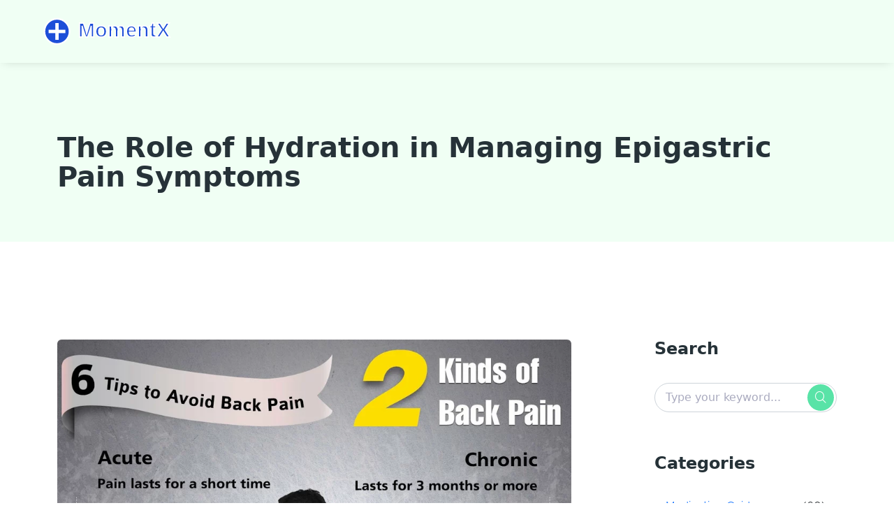

--- FILE ---
content_type: text/html; charset=UTF-8
request_url: https://momentxshop.su/the-role-of-hydration-in-managing-epigastric-pain-symptoms
body_size: 10834
content:

<!DOCTYPE html>
<html lang="en" dir="ltr">

<head>
    	<title>The Role of Hydration in Managing Epigastric Pain Symptoms</title>
	<meta charset="utf-8">
	<meta name="viewport" content="width=device-width, initial-scale=1">
	<meta name="robots" content="follow, index, max-snippet:-1, max-video-preview:-1, max-image-preview:large">
	<meta name="keywords" content="hydration, epigastric pain, symptom management, water intake">
	<meta name="description" content="In my recent blog post, I discussed the importance of staying hydrated in managing epigastric pain symptoms. As I&#039;ve learned, proper hydration can help reduce inflammation, promote healthy digestion, and alleviate discomfort in the upper abdominal region. By maintaining adequate water intake, we can prevent dehydration which can worsen epigastric pain. Additionally, sipping on warm water or herbal teas can provide soothing relief to the affected area. Overall, staying hydrated plays a crucial role in managing and preventing epigastric pain symptoms.">
	<meta property="og:title" content="The Role of Hydration in Managing Epigastric Pain Symptoms">
	<meta property="og:type" content="article">
	<meta property="og:article:published_time" content="2023-05-09T05:42:56+00:00">
	<meta property="og:article:modified_time" content="2023-05-29T07:16:53+00:00">
	<meta property="og:article:author" content="/author/caden-harrington/">
	<meta property="og:article:section" content="Health Wellness">
	<meta property="og:article:tag" content="hydration">
	<meta property="og:article:tag" content="epigastric pain">
	<meta property="og:article:tag" content="symptom management">
	<meta property="og:article:tag" content="water intake">
	<meta property="og:image" content="https://momentxshop.su/uploads/2023/05/the-role-of-hydration-in-managing-epigastric-pain-symptoms.webp">
	<meta property="og:url" content="https://momentxshop.su/the-role-of-hydration-in-managing-epigastric-pain-symptoms">
	<meta property="og:locale" content="en_US">
	<meta property="og:description" content="In my recent blog post, I discussed the importance of staying hydrated in managing epigastric pain symptoms. As I&#039;ve learned, proper hydration can help reduce inflammation, promote healthy digestion, and alleviate discomfort in the upper abdominal region. By maintaining adequate water intake, we can prevent dehydration which can worsen epigastric pain. Additionally, sipping on warm water or herbal teas can provide soothing relief to the affected area. Overall, staying hydrated plays a crucial role in managing and preventing epigastric pain symptoms.">
	<meta property="og:site_name" content="MomentXShop Pharmaceuticals">
	<meta name="twitter:title" content="The Role of Hydration in Managing Epigastric Pain Symptoms">
	<meta name="twitter:description" content="In my recent blog post, I discussed the importance of staying hydrated in managing epigastric pain symptoms. As I&#039;ve learned, proper hydration can help reduce inflammation, promote healthy digestion, and alleviate discomfort in the upper abdominal region. By maintaining adequate water intake, we can prevent dehydration which can worsen epigastric pain. Additionally, sipping on warm water or herbal teas can provide soothing relief to the affected area. Overall, staying hydrated plays a crucial role in managing and preventing epigastric pain symptoms.">
	<meta name="twitter:image" content="https://momentxshop.su/uploads/2023/05/the-role-of-hydration-in-managing-epigastric-pain-symptoms.webp">
	<link rel="canonical" href="https://momentxshop.su/the-role-of-hydration-in-managing-epigastric-pain-symptoms">

    <script type="application/ld+json">
{
    "@context": "https:\/\/schema.org",
    "@type": "BlogPosting",
    "@id": "https:\/\/momentxshop.su\/the-role-of-hydration-in-managing-epigastric-pain-symptoms",
    "headline": "The Role of Hydration in Managing Epigastric Pain Symptoms",
    "name": "The Role of Hydration in Managing Epigastric Pain Symptoms",
    "keywords": "hydration, epigastric pain, symptom management, water intake",
    "description": "In my recent blog post, I discussed the importance of staying hydrated in managing epigastric pain symptoms. As I've learned, proper hydration can help reduce inflammation, promote healthy digestion, and alleviate discomfort in the upper abdominal region. By maintaining adequate water intake, we can prevent dehydration which can worsen epigastric pain. Additionally, sipping on warm water or herbal teas can provide soothing relief to the affected area. Overall, staying hydrated plays a crucial role in managing and preventing epigastric pain symptoms.",
    "inLanguage": "en-US",
    "url": "https:\/\/momentxshop.su\/the-role-of-hydration-in-managing-epigastric-pain-symptoms",
    "datePublished": "2023-05-09T05:42:56+00:00",
    "dateModified": "2023-05-29T07:16:53+00:00",
    "comment": [
        {
            "@type": "Comment",
            "author": {
                "@type": "Person",
                "name": "Denise Wood",
                "url": "https:\/\/gravatar.com\/4d80078e5c4696f75c86cbf0ff2c8070",
                "image": "https:\/\/gravatar.com\/avatar\/4d80078e5c4696f75c86cbf0ff2c8070?s=200"
            },
            "datePublished": "2023-05-10T16:34:28+00:00",
            "text": "I've been dealing with epigastric pain for years, and switching to drinking a full liter of water first thing in the morning changed everything. No more morning burning, no more bloating. I swear by it. 🥤✨"
        },
        {
            "@type": "Comment",
            "author": {
                "@type": "Person",
                "name": "Andrew Butler",
                "url": "https:\/\/gravatar.com\/efe60d21e120d512e3d04b94df877cb4",
                "image": "https:\/\/gravatar.com\/avatar\/efe60d21e120d512e3d04b94df877cb4?s=200"
            },
            "datePublished": "2023-05-11T06:18:06+00:00",
            "text": "Water? LOL. You think hydration fixes GERD? Bro, you're missing the real issue-low stomach acid. Most people are HYPOCHLORHYDRIC, not hyper. You need HCl supplements, not H2O. #GutHealth"
        },
        {
            "@type": "Comment",
            "author": {
                "@type": "Person",
                "name": "Varun Gupta",
                "url": "https:\/\/gravatar.com\/5b801952016d54afec790fe994b29a22",
                "image": "https:\/\/gravatar.com\/avatar\/5b801952016d54afec790fe994b29a22?s=200"
            },
            "datePublished": "2023-05-12T05:56:31+00:00",
            "text": "Water? 😒 That's what they want you to think. Big Pharma doesn't want you to know the real cause: glyphosate in your tap water. Drink distilled. Or better yet-get a geiger counter. 🌍💧"
        },
        {
            "@type": "Comment",
            "author": {
                "@type": "Person",
                "name": "Amy Reynal",
                "url": "https:\/\/gravatar.com\/1d097165948eb5f7b6f0f16aebc33dd8",
                "image": "https:\/\/gravatar.com\/avatar\/1d097165948eb5f7b6f0f16aebc33dd8?s=200"
            },
            "datePublished": "2023-05-12T09:19:36+00:00",
            "text": "Okay so like... I get that water helps, but honestly? The real hero here is not H2O-it's the fact that we've been brainwashed into thinking 'drink 8 glasses' is a magic bullet. I had gastritis for 3 years. Tried water. Tried probiotics. Tried fasting. Then I just... stopped eating gluten and dairy. And guess what? My stomach stopped screaming. Also, coconut water is underrated. Like, it's literally nature's Gatorade but without the sugar spikes. 🥥✨"
        },
        {
            "@type": "Comment",
            "author": {
                "@type": "Person",
                "name": "Erick Horn",
                "url": "https:\/\/gravatar.com\/52910d7ec75bd894f02b694207bf6761",
                "image": "https:\/\/gravatar.com\/avatar\/52910d7ec75bd894f02b694207bf6761?s=200"
            },
            "datePublished": "2023-05-13T13:56:07+00:00",
            "text": "Water fixes everything? Cute."
        },
        {
            "@type": "Comment",
            "author": {
                "@type": "Person",
                "name": "Lidia Hertel",
                "url": "https:\/\/gravatar.com\/0e159c2a72033b7d3b375b57166da8a0",
                "image": "https:\/\/gravatar.com\/avatar\/0e159c2a72033b7d3b375b57166da8a0?s=200"
            },
            "datePublished": "2023-05-15T13:20:02+00:00",
            "text": "I just want to say-this article made me feel seen. I'm from Ireland and we drink tea like it's oxygen, but I never realized how much of my bloating was from dehydration + caffeine overload. Started swapping one tea for coconut water every morning. My belly stopped looking like I'm 7 months pregnant. Also, bone broth? Life-changing. I make mine with chicken feet now. Weird? Maybe. Effective? Absolutely. 🍲❤️"
        },
        {
            "@type": "Comment",
            "author": {
                "@type": "Person",
                "name": "Chris Bock",
                "url": "https:\/\/gravatar.com\/5feab11dbd0f403908c5013a273950af",
                "image": "https:\/\/gravatar.com\/avatar\/5feab11dbd0f403908c5013a273950af?s=200"
            },
            "datePublished": "2023-05-17T10:21:07+00:00",
            "text": "Water is just a placebo. The real cure is accepting impermanence. Pain is a teacher. 🧘‍♂️💧"
        },
        {
            "@type": "Comment",
            "author": {
                "@type": "Person",
                "name": "Alyson Knisel",
                "url": "https:\/\/gravatar.com\/6080458c32e648c165d2bc66f8fc0357",
                "image": "https:\/\/gravatar.com\/avatar\/6080458c32e648c165d2bc66f8fc0357?s=200"
            },
            "datePublished": "2023-05-17T14:49:40+00:00",
            "text": "i dont know if its the water or just finally not eating at 11pm but my stomach stopped feeling like a war zone. also i think i was just stressed. but water helped. kinda. maybe. 🤷‍♀️"
        },
        {
            "@type": "Comment",
            "author": {
                "@type": "Person",
                "name": "Jelisa Cameron- Humphrey",
                "url": "https:\/\/gravatar.com\/cfd43852db0da1ba5b2605799a774fc0",
                "image": "https:\/\/gravatar.com\/avatar\/cfd43852db0da1ba5b2605799a774fc0?s=200"
            },
            "datePublished": "2023-05-18T09:27:19+00:00",
            "text": "Hydration protocols should be personalized based on GI transit time, gastric emptying rates, and osmotic load tolerance. In clinical practice, I've observed that patients with functional dyspepsia benefit from sodium-glucose co-transporter-2 optimized hydration regimens. Water alone is insufficient without electrolyte modulation. #Gastroenterology"
        },
        {
            "@type": "Comment",
            "author": {
                "@type": "Person",
                "name": "Lee Lach",
                "url": "https:\/\/gravatar.com\/42306d72ff45d5f986880dbd2f095bf6",
                "image": "https:\/\/gravatar.com\/avatar\/42306d72ff45d5f986880dbd2f095bf6?s=200"
            },
            "datePublished": "2023-05-19T12:14:26+00:00",
            "text": "This is the exact kind of pseudoscientific fluff that gives wellness culture a bad name. You cite two PubMed links and call it a day. Where's the RCT data? Where's the control group? Where's the peer review? This isn't medicine-it's a blog post dressed up like a textbook. And don't get me started on 'bone broth'. That's just boiled collagen with a marketing team."
        },
        {
            "@type": "Comment",
            "author": {
                "@type": "Person",
                "name": "Tracy McKee",
                "url": "https:\/\/gravatar.com\/0c2f630e3e3d4430c5891268593df954",
                "image": "https:\/\/gravatar.com\/avatar\/0c2f630e3e3d4430c5891268593df954?s=200"
            },
            "datePublished": "2023-05-19T18:43:39+00:00",
            "text": "Water fixes pain? Youre delusional. I had ulcers from stress and you think drinking water fixes that? Get real. You just need to stop being weak. And stop eating carbs. And stop being lazy. And stop blaming everything on hydration. #ToughLove"
        },
        {
            "@type": "Comment",
            "author": {
                "@type": "Person",
                "name": "Abigail M. Bautista",
                "url": "https:\/\/gravatar.com\/3b9c4ce619d6b77c98acf4efe1861cf0",
                "image": "https:\/\/gravatar.com\/avatar\/3b9c4ce619d6b77c98acf4efe1861cf0?s=200"
            },
            "datePublished": "2023-05-21T08:22:17+00:00",
            "text": "I drink water but still hurt. So maybe its not that simple"
        },
        {
            "@type": "Comment",
            "author": {
                "@type": "Person",
                "name": "Rohan Puri",
                "url": "https:\/\/gravatar.com\/03a83d9bb0caac52f1c579a880cf966a",
                "image": "https:\/\/gravatar.com\/avatar\/03a83d9bb0caac52f1c579a880cf966a?s=200"
            },
            "datePublished": "2023-05-22T12:49:33+00:00",
            "text": "Water? In India we drink chai all day and still get stomach pain. This is so western. We need to talk about spice levels and street food. Not just water"
        },
        {
            "@type": "Comment",
            "author": {
                "@type": "Person",
                "name": "Mandeep Singh",
                "url": "https:\/\/gravatar.com\/d6b57bb3ea3a1f9a195df43c04cb4bf8",
                "image": "https:\/\/gravatar.com\/avatar\/d6b57bb3ea3a1f9a195df43c04cb4bf8?s=200"
            },
            "datePublished": "2023-05-23T18:26:18+00:00",
            "text": "Westerners think water solves everything. In India we have Ayurveda. We have turmeric. We have ginger. We have fasting. You don't need to drink more water. You need to stop being soft."
        },
        {
            "@type": "Comment",
            "author": {
                "@type": "Person",
                "name": "Chris Bellante",
                "url": "https:\/\/gravatar.com\/b8f42b6b080ced5cff41cc2ae50193cb",
                "image": "https:\/\/gravatar.com\/avatar\/b8f42b6b080ced5cff41cc2ae50193cb?s=200"
            },
            "datePublished": "2023-05-23T22:20:36+00:00",
            "text": "I'm from Nigeria and we don't drink 'water' like you do. We drink pap. We drink zobo. We drink kunu. All natural. All fermented. All better than plain H2O. Your 'hydration' is colonial. Our gut knows better. 🌿🇳🇬"
        },
        {
            "@type": "Comment",
            "author": {
                "@type": "Person",
                "name": "Nicole Manlapaz",
                "url": "https:\/\/gravatar.com\/73b6a47224b8392c53a4f443384c8bf3",
                "image": "https:\/\/gravatar.com\/avatar\/73b6a47224b8392c53a4f443384c8bf3?s=200"
            },
            "datePublished": "2023-05-25T18:58:19+00:00",
            "text": "Y'all are overcomplicating this. I was in so much pain I could barely walk. Then I started drinking a glass of water before every meal. No fancy supplements. No detoxes. Just water. And now? I feel like a new person. You don't need to be an expert. You just need to drink more. 💪💧"
        },
        {
            "@type": "Comment",
            "author": {
                "@type": "Person",
                "name": "Frederick Staal",
                "url": "https:\/\/gravatar.com\/335985f09adf3b9915731be04015ee1b",
                "image": "https:\/\/gravatar.com\/avatar\/335985f09adf3b9915731be04015ee1b?s=200"
            },
            "datePublished": "2023-05-26T10:50:20+00:00",
            "text": "I've read your entire article. And I'm still in pain. And I'm still angry. And I'm still waiting for someone to tell me the TRUTH. This isn't helping. This is just another way to make money off my suffering. You don't know what it's like. You just write words."
        },
        {
            "@type": "Comment",
            "author": {
                "@type": "Person",
                "name": "erin orina",
                "url": "https:\/\/gravatar.com\/7ca79264cf0ee76679e8eaa04ab2e46e",
                "image": "https:\/\/gravatar.com\/avatar\/7ca79264cf0ee76679e8eaa04ab2e46e?s=200"
            },
            "datePublished": "2023-05-27T08:35:41+00:00",
            "text": "I just wanted to say thank you for writing this. I was so lost. I thought I was broken. But reading this made me feel like maybe, just maybe, I could feel better. I started drinking water before bed. And I didn't cry as much. 🌙💧"
        },
        {
            "@type": "Comment",
            "author": {
                "@type": "Person",
                "name": "Lisa Uhlyarik",
                "url": "https:\/\/gravatar.com\/a1b0a5c79c5a737620fd0ae31532adc1",
                "image": "https:\/\/gravatar.com\/avatar\/a1b0a5c79c5a737620fd0ae31532adc1?s=200"
            },
            "datePublished": "2023-05-28T05:06:49+00:00",
            "text": "I read this and I'm like... why are we all just accepting this? Why are we not asking who benefits from this narrative? Who funds these 'hydration studies'? Who's selling the coconut water? This isn't health. It's capitalism dressed in yoga pants."
        },
        {
            "@type": "Comment",
            "author": {
                "@type": "Person",
                "name": "Kelley Akers",
                "url": "https:\/\/gravatar.com\/042aafa647c2a1fd47e9a7dfedbfe706",
                "image": "https:\/\/gravatar.com\/avatar\/042aafa647c2a1fd47e9a7dfedbfe706?s=200"
            },
            "datePublished": "2023-05-29T07:16:53+00:00",
            "text": "I mean... I guess water helps? But honestly? If you're drinking tap water in the US, you're just ingesting microplastics and fluoride. So you're not 'hydrating'-you're poisoning yourself slowly. Go buy alkaline water. Or better yet-move to Switzerland. 🇨🇭💧"
        }
    ],
    "commentCount": 20,
    "author": {
        "@type": "Person",
        "@id": "https:\/\/momentxshop.su\/author\/caden-harrington\/",
        "url": "\/author\/caden-harrington\/",
        "name": "Caden Harrington"
    },
    "publisher": {
        "@type": "Organization",
        "name": "MomentXShop Pharmaceuticals",
        "url": "https:\/\/momentxshop.su"
    },
    "image": {
        "@type": "ImageObject",
        "@id": "\/uploads\/2023\/05\/the-role-of-hydration-in-managing-epigastric-pain-symptoms.webp",
        "url": "\/uploads\/2023\/05\/the-role-of-hydration-in-managing-epigastric-pain-symptoms.webp",
        "width": "1280",
        "height": "720"
    },
    "thumbnail": {
        "@type": "ImageObject",
        "@id": "\/uploads\/2023\/05\/thumbnail-the-role-of-hydration-in-managing-epigastric-pain-symptoms.webp",
        "url": "\/uploads\/2023\/05\/thumbnail-the-role-of-hydration-in-managing-epigastric-pain-symptoms.webp",
        "width": "640",
        "height": "480"
    }
}
</script>
<script type="application/ld+json">
{
    "@context": "https:\/\/schema.org",
    "@type": "BreadcrumbList",
    "itemListElement": [
        {
            "@type": "ListItem",
            "position": 0,
            "item": {
                "@id": "https:\/\/momentxshop.su\/",
                "name": "Home"
            }
        },
        {
            "@type": "ListItem",
            "position": 1,
            "item": {
                "@id": "https:\/\/momentxshop.su\/category\/health-wellness\/",
                "name": "Health Wellness"
            }
        },
        {
            "@type": "ListItem",
            "position": 2,
            "item": {
                "@id": "https:\/\/momentxshop.su\/the-role-of-hydration-in-managing-epigastric-pain-symptoms",
                "name": "The Role of Hydration in Managing Epigastric Pain Symptoms"
            }
        }
    ]
}
</script>

    <link rel="stylesheet" href="https://cdnjs.cloudflare.com/ajax/libs/bootstrap/5.0.0-beta1/css/bootstrap.min.css">
    <link rel="stylesheet" href="/assets/css/vendor/vendor.min.css" />
    <link rel="stylesheet" href="/assets/css/plugins/plugins.min.css" />
    <link rel="stylesheet" href="/assets/css/style.min.css" />

    
</head>

<body>
    

    <div class="modal fade offcanvas-modal" id="exampleModal">
        <div class="modal-dialog offcanvas-dialog">
            <div class="modal-content">
                <div class="modal-header offcanvas-header">
                    <a class="offcanvas-logo" href="/">
                                                <img src="/images/logo.svg" alt="MomentXShop Pharmaceuticals">
                                            </a>
                    <button type="button" class="btn-close" data-bs-dismiss="modal" aria-label="Close"></button>
                </div>
                            </div>
        </div>
    </div>
    <header id="active-sticky" class="header-section">
        <div class="container-fluid">
            <div class="row align-items-center">
                <div class="col-9 col-md-4">
                    <div class="header-logo">
                        <a href="/">
                                                        <img src="/images/logo.svg" alt="MomentXShop Pharmaceuticals">
                                                    </a>
                    </div>
                </div>
                            </div>
        </div>
    </header>

    <section class="banner-section">
        <div class="container">
            <div class="banner-content">
                <h1 class="title">The Role of Hydration in Managing Epigastric Pain Symptoms</h1>
            </div>
        </div>
    </section>

    <main class="blog-section section-py">
        <div class="container">
            <div class="row mb-n7">
                <div class="col-xl-8 col-lg-8 mb-7">
                    <div class="blog-details-content">
                                                <div class="blog-details-thumb">
                            <img src="/uploads/2023/05/the-role-of-hydration-in-managing-epigastric-pain-symptoms.webp" alt="The Role of Hydration in Managing Epigastric Pain Symptoms" />
                        </div>
                                                <p class="blog-details-meta">
                            Caden Harrington -  9 May, 2023
                        </p>
                        <div class="single-post-text">
                            
<h2>Understanding Epigastric Pain and Its Causes</h2>
<p>As a blogger who is passionate about health and wellness, I've come across many people experiencing epigastric pain. This is a common condition that affects the upper abdomen, and it can be quite uncomfortable. In this section, we will explore the various causes of <a href="https://www.ncbi.nlm.nih.gov/pmc/articles/PMC3970847/" title="Review article: current treatment options and management ..." target="_blank">epigastric pain</a>, such as gastritis, GERD, peptic ulcers, and more. Understanding the root cause of this pain is essential in order to effectively manage its symptoms and prevent it from worsening.</p>

<h2>The Importance of Hydration for Overall Health</h2>
<p>We often hear about the importance of staying hydrated for maintaining overall health, but we may not realize just how crucial it is. Adequate hydration is essential for various bodily functions, such as regulating body temperature, eliminating waste, and maintaining healthy skin. Moreover, drinking enough water can help prevent various health issues, including kidney stones, constipation, and even epigastric pain. In this section, we will delve deeper into the role of <a href="https://www.ncbi.nlm.nih.gov/books/NBK356009/" title="Maintaining hydration - Care of Dying Adults in the Last ..." target="_blank">hydration</a> in safeguarding our health and wellbeing.</p>

<h2>How Dehydration Can Exacerbate Epigastric Pain</h2>
<p>Dehydration can lead to various health issues, and it can also worsen epigastric pain. When we don't drink enough water, our bodies produce less saliva and stomach acid, which can disrupt digestion and cause discomfort in the upper abdomen. Additionally, dehydration can lead to constipation, which further exacerbates epigastric pain. In this section, we'll discuss the link between dehydration and epigastric pain and learn how to recognize the signs of dehydration.</p>

<h2>Drinking Water: The Natural Remedy for Epigastric Pain</h2>
<p>One of the simplest and most effective ways to manage epigastric pain symptoms is by drinking water. Water not only keeps us hydrated but also aids in digestion by breaking down food and flushing out toxins. Moreover, water can help neutralize stomach acid and reduce the risk of developing gastritis or peptic ulcers, which are common causes of epigastric pain. In this part of the article, we will discuss the benefits of drinking water for alleviating epigastric pain.</p>

<h2>Other Hydrating Beverages for Managing Epigastric Pain</h2>
<p>While water is the best choice for staying hydrated, there are other hydrating beverages that can help manage epigastric pain symptoms. Herbal teas, coconut water, and bone broth are just a few examples of healthy alternatives to water that can aid in digestion and provide relief from epigastric pain. In this section, we will explore these options in more detail and discuss their benefits for managing epigastric pain.</p>

<h2>Hydration and a Balanced Diet: A Winning Combination</h2>
<p>Staying hydrated is crucial for managing epigastric pain, but it's not the only factor to consider. A balanced diet plays a significant role in maintaining digestive health and preventing the onset of epigastric pain. Consuming fiber-rich foods, lean protein, healthy fats, and a variety of fruits and vegetables can help keep our digestive systems functioning properly. In this section, we will discuss the importance of a balanced diet in conjunction with proper hydration for managing epigastric pain.</p>

<h2>Exercise and Hydration: Supporting Digestive Health</h2>
<p>Physical activity is another essential component of a healthy lifestyle, and it can contribute to the prevention and management of epigastric pain. Exercise aids in digestion by promoting the movement of food through the digestive tract and reducing the risk of constipation. However, it's important to stay hydrated during exercise to prevent dehydration, which can exacerbate epigastric pain. In this part of the article, we'll discuss the importance of exercise and hydration for supporting digestive health.</p>

<h2>Recognizing When to Seek Medical Help for Epigastric Pain</h2>
<p>Although staying hydrated and maintaining a healthy lifestyle can help manage epigastric pain, it's crucial to recognize when to seek medical help. Persistent or severe epigastric pain may indicate a more serious underlying condition that requires medical attention. In this section, we will discuss the warning signs that warrant a visit to the doctor and the importance of seeking professional help for proper diagnosis and treatment.</p>

<h2>Conclusion: Embracing a Hydrated and Healthy Lifestyle</h2>
<p>As we have seen throughout this article, staying hydrated plays a significant role in managing epigastric pain symptoms. By drinking enough water, consuming other hydrating beverages, maintaining a balanced diet, and engaging in regular exercise, we can support our digestive health and prevent the onset of epigastric pain. It's important to listen to our bodies and recognize the signs of dehydration and when to seek medical help. By embracing a hydrated and healthy lifestyle, we can effectively manage epigastric pain and enjoy a better quality of life.</p>

                        </div>
                                                <div class="post-tags-wrap">
                            <span class="post-tags-title">Tags:</span>
                                                        <a href="/tag/hydration/" class="post-tags-item" rel="tag">hydration</a>
                                                        <a href="/tag/epigastric-pain/" class="post-tags-item" rel="tag">epigastric pain</a>
                                                        <a href="/tag/symptom-management/" class="post-tags-item" rel="tag">symptom management</a>
                                                        <a href="/tag/water-intake/" class="post-tags-item" rel="tag">water intake</a>
                                                    </div>
                                                                        <div class="blog-comments">
                            <h3 class="blog-comment-title">Comments(20)</h3>
                        </div>
                        <div class="authors">
                                                        <div class="author-list d-flex flex-wrap">
                                                                <img src="https://gravatar.com/avatar/4d80078e5c4696f75c86cbf0ff2c8070?s=200" alt="Denise Wood"
                                    class="author-profile align-self-start" />
                                                                <div class="author-info">
                                    <h3 class="author-title">Denise Wood</h3>
                                    <p class="author-meta">May 10, 2023 at 18:34</p>
                                    <p>I've been dealing with epigastric pain for years, and switching to drinking a full liter of water first thing in the morning changed everything. No more morning burning, no more bloating. I swear by it. 🥤✨</p>
                                </div>
                            </div>
                                                        <div class="author-list d-flex flex-wrap">
                                                                <img src="https://gravatar.com/avatar/efe60d21e120d512e3d04b94df877cb4?s=200" alt="Andrew Butler"
                                    class="author-profile align-self-start" />
                                                                <div class="author-info">
                                    <h3 class="author-title">Andrew Butler</h3>
                                    <p class="author-meta">May 11, 2023 at 08:18</p>
                                    <p>Water? LOL. You think hydration fixes GERD? Bro, you're missing the real issue-low stomach acid. Most people are HYPOCHLORHYDRIC, not hyper. You need HCl supplements, not H2O. #GutHealth</p>
                                </div>
                            </div>
                                                        <div class="author-list d-flex flex-wrap">
                                                                <img src="https://gravatar.com/avatar/5b801952016d54afec790fe994b29a22?s=200" alt="Varun Gupta"
                                    class="author-profile align-self-start" />
                                                                <div class="author-info">
                                    <h3 class="author-title">Varun Gupta</h3>
                                    <p class="author-meta">May 12, 2023 at 07:56</p>
                                    <p>Water? 😒 That's what they want you to think. Big Pharma doesn't want you to know the real cause: glyphosate in your tap water. Drink distilled. Or better yet-get a geiger counter. 🌍💧</p>
                                </div>
                            </div>
                                                        <div class="author-list d-flex flex-wrap">
                                                                <img src="https://gravatar.com/avatar/1d097165948eb5f7b6f0f16aebc33dd8?s=200" alt="Amy Reynal"
                                    class="author-profile align-self-start" />
                                                                <div class="author-info">
                                    <h3 class="author-title">Amy Reynal</h3>
                                    <p class="author-meta">May 12, 2023 at 11:19</p>
                                    <p>Okay so like... I get that water helps, but honestly? The real hero here is not H2O-it's the fact that we've been brainwashed into thinking 'drink 8 glasses' is a magic bullet. I had gastritis for 3 years. Tried water. Tried probiotics. Tried fasting. Then I just... stopped eating gluten and dairy. And guess what? My stomach stopped screaming. Also, coconut water is underrated. Like, it's literally nature's Gatorade but without the sugar spikes. 🥥✨</p>
                                </div>
                            </div>
                                                        <div class="author-list d-flex flex-wrap">
                                                                <img src="https://gravatar.com/avatar/52910d7ec75bd894f02b694207bf6761?s=200" alt="Erick Horn"
                                    class="author-profile align-self-start" />
                                                                <div class="author-info">
                                    <h3 class="author-title">Erick Horn</h3>
                                    <p class="author-meta">May 13, 2023 at 15:56</p>
                                    <p>Water fixes everything? Cute.</p>
                                </div>
                            </div>
                                                        <div class="author-list d-flex flex-wrap">
                                                                <img src="https://gravatar.com/avatar/0e159c2a72033b7d3b375b57166da8a0?s=200" alt="Lidia Hertel"
                                    class="author-profile align-self-start" />
                                                                <div class="author-info">
                                    <h3 class="author-title">Lidia Hertel</h3>
                                    <p class="author-meta">May 15, 2023 at 15:20</p>
                                    <p>I just want to say-this article made me feel seen. I'm from Ireland and we drink tea like it's oxygen, but I never realized how much of my bloating was from dehydration + caffeine overload. Started swapping one tea for coconut water every morning. My belly stopped looking like I'm 7 months pregnant. Also, bone broth? Life-changing. I make mine with chicken feet now. Weird? Maybe. Effective? Absolutely. 🍲❤️</p>
                                </div>
                            </div>
                                                        <div class="author-list d-flex flex-wrap">
                                                                <img src="https://gravatar.com/avatar/5feab11dbd0f403908c5013a273950af?s=200" alt="Chris Bock"
                                    class="author-profile align-self-start" />
                                                                <div class="author-info">
                                    <h3 class="author-title">Chris Bock</h3>
                                    <p class="author-meta">May 17, 2023 at 12:21</p>
                                    <p>Water is just a placebo. The real cure is accepting impermanence. Pain is a teacher. 🧘‍♂️💧</p>
                                </div>
                            </div>
                                                        <div class="author-list d-flex flex-wrap">
                                                                <img src="https://gravatar.com/avatar/6080458c32e648c165d2bc66f8fc0357?s=200" alt="Alyson Knisel"
                                    class="author-profile align-self-start" />
                                                                <div class="author-info">
                                    <h3 class="author-title">Alyson Knisel</h3>
                                    <p class="author-meta">May 17, 2023 at 16:49</p>
                                    <p>i dont know if its the water or just finally not eating at 11pm but my stomach stopped feeling like a war zone. also i think i was just stressed. but water helped. kinda. maybe. 🤷‍♀️</p>
                                </div>
                            </div>
                                                        <div class="author-list d-flex flex-wrap">
                                                                <img src="https://gravatar.com/avatar/cfd43852db0da1ba5b2605799a774fc0?s=200" alt="Jelisa Cameron- Humphrey"
                                    class="author-profile align-self-start" />
                                                                <div class="author-info">
                                    <h3 class="author-title">Jelisa Cameron- Humphrey</h3>
                                    <p class="author-meta">May 18, 2023 at 11:27</p>
                                    <p>Hydration protocols should be personalized based on GI transit time, gastric emptying rates, and osmotic load tolerance. In clinical practice, I've observed that patients with functional dyspepsia benefit from sodium-glucose co-transporter-2 optimized hydration regimens. Water alone is insufficient without electrolyte modulation. #Gastroenterology</p>
                                </div>
                            </div>
                                                        <div class="author-list d-flex flex-wrap">
                                                                <img src="https://gravatar.com/avatar/42306d72ff45d5f986880dbd2f095bf6?s=200" alt="Lee Lach"
                                    class="author-profile align-self-start" />
                                                                <div class="author-info">
                                    <h3 class="author-title">Lee Lach</h3>
                                    <p class="author-meta">May 19, 2023 at 14:14</p>
                                    <p>This is the exact kind of pseudoscientific fluff that gives wellness culture a bad name. You cite two PubMed links and call it a day. Where's the RCT data? Where's the control group? Where's the peer review? This isn't medicine-it's a blog post dressed up like a textbook. And don't get me started on 'bone broth'. That's just boiled collagen with a marketing team.</p>
                                </div>
                            </div>
                                                        <div class="author-list d-flex flex-wrap">
                                                                <img src="https://gravatar.com/avatar/0c2f630e3e3d4430c5891268593df954?s=200" alt="Tracy McKee"
                                    class="author-profile align-self-start" />
                                                                <div class="author-info">
                                    <h3 class="author-title">Tracy McKee</h3>
                                    <p class="author-meta">May 19, 2023 at 20:43</p>
                                    <p>Water fixes pain? Youre delusional. I had ulcers from stress and you think drinking water fixes that? Get real. You just need to stop being weak. And stop eating carbs. And stop being lazy. And stop blaming everything on hydration. #ToughLove</p>
                                </div>
                            </div>
                                                        <div class="author-list d-flex flex-wrap">
                                                                <img src="https://gravatar.com/avatar/3b9c4ce619d6b77c98acf4efe1861cf0?s=200" alt="Abigail M. Bautista"
                                    class="author-profile align-self-start" />
                                                                <div class="author-info">
                                    <h3 class="author-title">Abigail M. Bautista</h3>
                                    <p class="author-meta">May 21, 2023 at 10:22</p>
                                    <p>I drink water but still hurt. So maybe its not that simple</p>
                                </div>
                            </div>
                                                        <div class="author-list d-flex flex-wrap">
                                                                <img src="https://gravatar.com/avatar/03a83d9bb0caac52f1c579a880cf966a?s=200" alt="Rohan Puri"
                                    class="author-profile align-self-start" />
                                                                <div class="author-info">
                                    <h3 class="author-title">Rohan Puri</h3>
                                    <p class="author-meta">May 22, 2023 at 14:49</p>
                                    <p>Water? In India we drink chai all day and still get stomach pain. This is so western. We need to talk about spice levels and street food. Not just water</p>
                                </div>
                            </div>
                                                        <div class="author-list d-flex flex-wrap">
                                                                <img src="https://gravatar.com/avatar/d6b57bb3ea3a1f9a195df43c04cb4bf8?s=200" alt="Mandeep Singh"
                                    class="author-profile align-self-start" />
                                                                <div class="author-info">
                                    <h3 class="author-title">Mandeep Singh</h3>
                                    <p class="author-meta">May 23, 2023 at 20:26</p>
                                    <p>Westerners think water solves everything. In India we have Ayurveda. We have turmeric. We have ginger. We have fasting. You don't need to drink more water. You need to stop being soft.</p>
                                </div>
                            </div>
                                                        <div class="author-list d-flex flex-wrap">
                                                                <img src="https://gravatar.com/avatar/b8f42b6b080ced5cff41cc2ae50193cb?s=200" alt="Chris Bellante"
                                    class="author-profile align-self-start" />
                                                                <div class="author-info">
                                    <h3 class="author-title">Chris Bellante</h3>
                                    <p class="author-meta">May 24, 2023 at 00:20</p>
                                    <p>I'm from Nigeria and we don't drink 'water' like you do. We drink pap. We drink zobo. We drink kunu. All natural. All fermented. All better than plain H2O. Your 'hydration' is colonial. Our gut knows better. 🌿🇳🇬</p>
                                </div>
                            </div>
                                                        <div class="author-list d-flex flex-wrap">
                                                                <img src="https://gravatar.com/avatar/73b6a47224b8392c53a4f443384c8bf3?s=200" alt="Nicole Manlapaz"
                                    class="author-profile align-self-start" />
                                                                <div class="author-info">
                                    <h3 class="author-title">Nicole Manlapaz</h3>
                                    <p class="author-meta">May 25, 2023 at 20:58</p>
                                    <p>Y'all are overcomplicating this. I was in so much pain I could barely walk. Then I started drinking a glass of water before every meal. No fancy supplements. No detoxes. Just water. And now? I feel like a new person. You don't need to be an expert. You just need to drink more. 💪💧</p>
                                </div>
                            </div>
                                                        <div class="author-list d-flex flex-wrap">
                                                                <img src="https://gravatar.com/avatar/335985f09adf3b9915731be04015ee1b?s=200" alt="Frederick Staal"
                                    class="author-profile align-self-start" />
                                                                <div class="author-info">
                                    <h3 class="author-title">Frederick Staal</h3>
                                    <p class="author-meta">May 26, 2023 at 12:50</p>
                                    <p>I've read your entire article. And I'm still in pain. And I'm still angry. And I'm still waiting for someone to tell me the TRUTH. This isn't helping. This is just another way to make money off my suffering. You don't know what it's like. You just write words.</p>
                                </div>
                            </div>
                                                        <div class="author-list d-flex flex-wrap">
                                                                <img src="https://gravatar.com/avatar/7ca79264cf0ee76679e8eaa04ab2e46e?s=200" alt="erin orina"
                                    class="author-profile align-self-start" />
                                                                <div class="author-info">
                                    <h3 class="author-title">erin orina</h3>
                                    <p class="author-meta">May 27, 2023 at 10:35</p>
                                    <p>I just wanted to say thank you for writing this. I was so lost. I thought I was broken. But reading this made me feel like maybe, just maybe, I could feel better. I started drinking water before bed. And I didn't cry as much. 🌙💧</p>
                                </div>
                            </div>
                                                        <div class="author-list d-flex flex-wrap">
                                                                <img src="https://gravatar.com/avatar/a1b0a5c79c5a737620fd0ae31532adc1?s=200" alt="Lisa Uhlyarik"
                                    class="author-profile align-self-start" />
                                                                <div class="author-info">
                                    <h3 class="author-title">Lisa Uhlyarik</h3>
                                    <p class="author-meta">May 28, 2023 at 07:06</p>
                                    <p>I read this and I'm like... why are we all just accepting this? Why are we not asking who benefits from this narrative? Who funds these 'hydration studies'? Who's selling the coconut water? This isn't health. It's capitalism dressed in yoga pants.</p>
                                </div>
                            </div>
                                                        <div class="author-list d-flex flex-wrap">
                                                                <img src="https://gravatar.com/avatar/042aafa647c2a1fd47e9a7dfedbfe706?s=200" alt="Kelley Akers"
                                    class="author-profile align-self-start" />
                                                                <div class="author-info">
                                    <h3 class="author-title">Kelley Akers</h3>
                                    <p class="author-meta">May 29, 2023 at 09:16</p>
                                    <p>I mean... I guess water helps? But honestly? If you're drinking tap water in the US, you're just ingesting microplastics and fluoride. So you're not 'hydrating'-you're poisoning yourself slowly. Go buy alkaline water. Or better yet-move to Switzerland. 🇨🇭💧</p>
                                </div>
                            </div>
                                                    </div>
                        <div class="blog-comments blog-pt-55">
                            <h3 class="blog-comment-title">Write a comment</h3>
                        </div>
                        <form id="contactForm" action="/assets/php/contact.php" method="POST" class="row">
                            <div class="col-12 col-sm-6 col-md-6 mb-7">
                                <input type="text" class="form-control" id="name" placeholder="Your Name*"
                                    name="name" />
                            </div>
                            <div class="col-12 col-sm-6 col-md-6 mb-7">
                                <input type="text" class="form-control" id="email" placeholder="Your email*"
                                    name="email" />
                            </div>
                            <div class="col-12 mb-9">
                                <textarea class="form-control massage-control" name="massage" id="massage" cols="30"
                                    rows="10" placeholder="Message"></textarea>
                            </div>
                            <div class="col-12">
                                <button id="contactSubmit" type="submit" class="btn btn-lg btn-dark btn-hover-dark"
                                    data-complete-text="Well Done!">
                                    Submit                                </button>
                                <p class="form-message mt-3"></p>
                            </div>
                        </form>
                                            </div>
                </div>

                <div class="col-xl-3 col-lg-4 mb-7 offset-xl-1">
                    <div class="widget-wrapper widget-wrapper-nl">
                        <div class="sidebar-widget">
                            <h3 class="widget-title">Search</h3>
                            <div class="widget-content">
                                <div class="widget-search">
                                    <form action="/search/" method="get">
                                        <input class="form-control" type="text" name="s"
                                            placeholder="Type your keyword..." />
                                        <button class="widget-search-btn">
                                            <i class="icofont-search"></i>
                                        </button>
                                    </form>
                                </div>
                            </div>
                        </div>
                                                <div class="sidebar-widget">
                            <h3 class="widget-title">Categories</h3>
                            <div class="widget-list">
                                <ul class="list-group list-group-flush">
                                                                                                            <li class="list-group-item d-flex justify-content-between align-items-center">
                                        <a href="/category/medication-guides/">Medication Guides</a>
                                        <span>(60)</span>
                                    </li>
                                                                                                            <li class="list-group-item d-flex justify-content-between align-items-center">
                                        <a href="/category/health-medicine/">Health Medicine</a>
                                        <span>(36)</span>
                                    </li>
                                                                                                            <li class="list-group-item d-flex justify-content-between align-items-center">
                                        <a href="/category/health-wellness/">Health Wellness</a>
                                        <span>(27)</span>
                                    </li>
                                                                                                            <li class="list-group-item d-flex justify-content-between align-items-center">
                                        <a href="/category/online-pharmacy/">Online Pharmacy</a>
                                        <span>(16)</span>
                                    </li>
                                                                                                            <li class="list-group-item d-flex justify-content-between align-items-center">
                                        <a href="/category/medical-research/">Medical Research</a>
                                        <span>(7)</span>
                                    </li>
                                                                                                            <li class="list-group-item d-flex justify-content-between align-items-center">
                                        <a href="/category/mens-health/">Mens Health</a>
                                        <span>(7)</span>
                                    </li>
                                                                                                            <li class="list-group-item d-flex justify-content-between align-items-center">
                                        <a href="/category/mental-health/">Mental Health</a>
                                        <span>(5)</span>
                                    </li>
                                                                                                            <li class="list-group-item d-flex justify-content-between align-items-center">
                                        <a href="/category/health-fitness/">Health Fitness</a>
                                        <span>(4)</span>
                                    </li>
                                                                                                            <li class="list-group-item d-flex justify-content-between align-items-center">
                                        <a href="/category/health-lifestyle/">Health Lifestyle</a>
                                        <span>(4)</span>
                                    </li>
                                                                                                            <li class="list-group-item d-flex justify-content-between align-items-center">
                                        <a href="/category/natural-remedies/">Natural Remedies</a>
                                        <span>(2)</span>
                                    </li>
                                                                                                        </ul>
                            </div>
                        </div>
                                                                        <div class="sidebar-widget">
                            <h3 class="widget-title">popular post</h3>
                                                        <div class="widget-post-list">
                                                                <a href="/top-7-alternatives-to-medexpress-for-online-pharmacy-needs" class="post-thumb">
                                    <img src="/uploads/2025/01/thumbnail-top-7-alternatives-to-medexpress-for-online-pharmacy-needs.webp" alt="Top 7 Alternatives to Medexpress for Online Pharmacy Needs" />
                                </a>
                                                                <div class="widget-post-content">
                                    <h3 class="widget-sub-title">
                                        <a href="/top-7-alternatives-to-medexpress-for-online-pharmacy-needs">Top 7 Alternatives to Medexpress for Online Pharmacy Needs</a>
                                    </h3>
                                    <p class="post-meta">January  5, 2025</p>
                                </div>
                            </div>
                                                        <div class="widget-post-list">
                                                                <a href="/fluoroquinolones-and-delirium-in-older-adults-what-you-need-to-know" class="post-thumb">
                                    <img src="/uploads/2026/01/thumbnail-fluoroquinolones-and-delirium-in-older-adults-what-you-need-to-know.webp" alt="Fluoroquinolones and Delirium in Older Adults: What You Need to Know" />
                                </a>
                                                                <div class="widget-post-content">
                                    <h3 class="widget-sub-title">
                                        <a href="/fluoroquinolones-and-delirium-in-older-adults-what-you-need-to-know">Fluoroquinolones and Delirium in Older Adults: What You Need to Know</a>
                                    </h3>
                                    <p class="post-meta">January  1, 2026</p>
                                </div>
                            </div>
                                                        <div class="widget-post-list">
                                                                <a href="/asian-generic-markets-how-india-china-and-emerging-economies-shape-global-drug-supply" class="post-thumb">
                                    <img src="/uploads/2026/01/thumbnail-asian-generic-markets-how-india-china-and-emerging-economies-shape-global-drug-supply.webp" alt="Asian Generic Markets: How India, China, and Emerging Economies Shape Global Drug Supply" />
                                </a>
                                                                <div class="widget-post-content">
                                    <h3 class="widget-sub-title">
                                        <a href="/asian-generic-markets-how-india-china-and-emerging-economies-shape-global-drug-supply">Asian Generic Markets: How India, China, and Emerging Economies Shape Global Drug Supply</a>
                                    </h3>
                                    <p class="post-meta">January 17, 2026</p>
                                </div>
                            </div>
                                                        <div class="widget-post-list">
                                                                <a href="/eyelid-dermatitis-common-cosmetic-allergens-and-how-to-treat-them" class="post-thumb">
                                    <img src="/uploads/2025/12/thumbnail-eyelid-dermatitis-common-cosmetic-allergens-and-how-to-treat-them.webp" alt="Eyelid Dermatitis: Common Cosmetic Allergens and How to Treat Them" />
                                </a>
                                                                <div class="widget-post-content">
                                    <h3 class="widget-sub-title">
                                        <a href="/eyelid-dermatitis-common-cosmetic-allergens-and-how-to-treat-them">Eyelid Dermatitis: Common Cosmetic Allergens and How to Treat Them</a>
                                    </h3>
                                    <p class="post-meta">December 16, 2025</p>
                                </div>
                            </div>
                                                        <div class="widget-post-list">
                                                                <a href="/extra-super-tadarise-vs.-top-ed-pe-alternatives-full-comparison" class="post-thumb">
                                    <img src="/uploads/2025/10/thumbnail-extra-super-tadarise-vs.-top-ed-pe-alternatives-full-comparison.webp" alt="Extra Super Tadarise vs. Top ED &amp; PE Alternatives - Full Comparison" />
                                </a>
                                                                <div class="widget-post-content">
                                    <h3 class="widget-sub-title">
                                        <a href="/extra-super-tadarise-vs.-top-ed-pe-alternatives-full-comparison">Extra Super Tadarise vs. Top ED &amp; PE Alternatives - Full Comparison</a>
                                    </h3>
                                    <p class="post-meta">October 15, 2025</p>
                                </div>
                            </div>
                                                    </div>
                                                                        <div class="sidebar-widget">
                            <h3 class="widget-title">Archive</h3>
                            <div class="widget-list">
                                <ul class="list-group list-group-flush">
                                                                                                            <li class="list-group-item d-flex justify-content-between align-items-center">
                                        <a href="/2026/01/">January 2026</a>
                                        <span>(16)</span>
                                    </li>
                                                                                                            <li class="list-group-item d-flex justify-content-between align-items-center">
                                        <a href="/2025/12/">December 2025</a>
                                        <span>(30)</span>
                                    </li>
                                                                                                            <li class="list-group-item d-flex justify-content-between align-items-center">
                                        <a href="/2025/11/">November 2025</a>
                                        <span>(19)</span>
                                    </li>
                                                                                                            <li class="list-group-item d-flex justify-content-between align-items-center">
                                        <a href="/2025/10/">October 2025</a>
                                        <span>(30)</span>
                                    </li>
                                                                                                            <li class="list-group-item d-flex justify-content-between align-items-center">
                                        <a href="/2025/09/">September 2025</a>
                                        <span>(15)</span>
                                    </li>
                                                                                                            <li class="list-group-item d-flex justify-content-between align-items-center">
                                        <a href="/2025/08/">August 2025</a>
                                        <span>(2)</span>
                                    </li>
                                                                                                            <li class="list-group-item d-flex justify-content-between align-items-center">
                                        <a href="/2025/07/">July 2025</a>
                                        <span>(1)</span>
                                    </li>
                                                                                                            <li class="list-group-item d-flex justify-content-between align-items-center">
                                        <a href="/2025/06/">June 2025</a>
                                        <span>(1)</span>
                                    </li>
                                                                                                            <li class="list-group-item d-flex justify-content-between align-items-center">
                                        <a href="/2025/05/">May 2025</a>
                                        <span>(3)</span>
                                    </li>
                                                                                                            <li class="list-group-item d-flex justify-content-between align-items-center">
                                        <a href="/2025/04/">April 2025</a>
                                        <span>(4)</span>
                                    </li>
                                                                                                            <li class="list-group-item d-flex justify-content-between align-items-center">
                                        <a href="/2025/03/">March 2025</a>
                                        <span>(3)</span>
                                    </li>
                                                                                                            <li class="list-group-item d-flex justify-content-between align-items-center">
                                        <a href="/2025/02/">February 2025</a>
                                        <span>(1)</span>
                                    </li>
                                                                                                        </ul>
                            </div>
                        </div>
                                                                        <div class="sidebar-widget">
                            <h3 class="widget-title">Tags</h3>
                            <div class="widget-tags">
                                                                                                <a href="/tag/online-pharmacy/" class="widget-tag-link">online pharmacy</a>
                                                                                                <a href="/tag/dietary-supplement/" class="widget-tag-link">dietary supplement</a>
                                                                                                <a href="/tag/side-effects/" class="widget-tag-link">side effects</a>
                                                                                                <a href="/tag/treatment/" class="widget-tag-link">treatment</a>
                                                                                                <a href="/tag/mental-health/" class="widget-tag-link">mental health</a>
                                                                                                <a href="/tag/benefits/" class="widget-tag-link">benefits</a>
                                                                                                <a href="/tag/drug-comparison/" class="widget-tag-link">drug comparison</a>
                                                                                                <a href="/tag/hatch-waxman-act/" class="widget-tag-link">Hatch-Waxman Act</a>
                                                                                                <a href="/tag/calcitriol/" class="widget-tag-link">calcitriol</a>
                                                                                                <a href="/tag/symptom-management/" class="widget-tag-link">symptom management</a>
                                                                                                <a href="/tag/depression/" class="widget-tag-link">depression</a>
                                                                                                <a href="/tag/chronic-pain/" class="widget-tag-link">chronic pain</a>
                                                                                                <a href="/tag/symptoms/" class="widget-tag-link">symptoms</a>
                                                                                                <a href="/tag/antidepressant/" class="widget-tag-link">antidepressant</a>
                                                                                                <a href="/tag/health-benefits/" class="widget-tag-link">health benefits</a>
                                                                                                <a href="/tag/type-2-diabetes/" class="widget-tag-link">type 2 diabetes</a>
                                                                                                <a href="/tag/tadalafil/" class="widget-tag-link">Tadalafil</a>
                                                                                                <a href="/tag/alternative-treatments/" class="widget-tag-link">alternative treatments</a>
                                                                                                <a href="/tag/medication-comparison/" class="widget-tag-link">medication comparison</a>
                                                                                                <a href="/tag/levofloxacin-side-effects/" class="widget-tag-link">levofloxacin side effects</a>
                                                                                            </div>
                        </div>
                                            </div>
                </div>
            </div>
        </div>
    </main>

    <footer class="footer-section">
        <div class="footer-top position-relative">
            <div class="container">
                <div class="row">
                    <div class="col-lg-4 mb-7">
                        <div class="footer-widget">
                            <a class="footer-logo mb-9" href="/">
                                                                <img src="/images/logo.svg" alt="MomentXShop Pharmaceuticals">
                                                            </a>
                        </div>
                    </div>
                    <div class="col-lg-4 mb-7">
                        
                                                <div class="footer-widget">
                            <h4 class="title">Menu</h4>
                            <ul class="footer-menu">
                                                                                                <li><a href="/about-momentxshop">About MomentXShop</a></li>
                                                                                                <li><a href="/terms-conditions">Terms &amp; Conditions</a></li>
                                                                                                <li><a href="/privacy-guidelines">Privacy Guidelines</a></li>
                                                                                                <li><a href="/privacy-and-data-protection">Privacy and Data Protection</a></li>
                                                                                                <li><a href="/contact-us">Contact Us</a></li>
                                                            </ul>
                        </div>
                                            </div>
                    <div class="col-lg-4 mb-7">
                                            </div>
                </div>
            </div>
        </div>
        <div class="copy-right-section">
            <div class="container">
                <div class="copyright-info text-center">
                    <p>
                        &copy; 2026. All rights reserved.                    </p>
                </div>
            </div>
        </div>
    </footer>

    <script src="/assets/js/vendor/vendor.min.js"></script>
    <script src="/assets/js/waypoints.min.js"></script>
    <script src="/assets/js/vendor/parallax.js"></script>
    <script src="/assets/js/plugins/plugins.min.js"></script>
    <script src="/assets/js/ajax-contact.js"></script>
    <script src="/assets/js/main.min.js"></script>

    
<script defer src="https://static.cloudflareinsights.com/beacon.min.js/vcd15cbe7772f49c399c6a5babf22c1241717689176015" integrity="sha512-ZpsOmlRQV6y907TI0dKBHq9Md29nnaEIPlkf84rnaERnq6zvWvPUqr2ft8M1aS28oN72PdrCzSjY4U6VaAw1EQ==" data-cf-beacon='{"version":"2024.11.0","token":"f073d960c6ad45a3aff2f98be7961ce3","r":1,"server_timing":{"name":{"cfCacheStatus":true,"cfEdge":true,"cfExtPri":true,"cfL4":true,"cfOrigin":true,"cfSpeedBrain":true},"location_startswith":null}}' crossorigin="anonymous"></script>
</body>

</html>

--- FILE ---
content_type: application/javascript; charset=utf-8
request_url: https://momentxshop.su/assets/js/main.min.js
body_size: 875
content:
!function(n){"use strict";var a=n("#active-sticky");n(window).on("scroll",function(){var e=n(window).scrollTop(),t=a;e<1?t.removeClass("is-sticky"):t.addClass("is-sticky")}),n("#offcanvasNav a").on("click",function(){var e=n(this),t=e.closest("ul"),a=t.find(".active"),r=e.closest("li"),e=r.hasClass("active"),i=0;t.find("ul").slideUp(function(){++i==t.find("ul").length&&a.removeClass("active")}),e||(r.children("ul").slideDown(),r.addClass("active"))});new Swiper(".brand-carousel .swiper-container",{loop:!0,speed:800,autoplay:{delay:2e3},slidesPerView:4,spaceBetween:0,pagination:!1,navigation:!1,breakpoints:{320:{slidesPerView:2},480:{slidesPerView:2},768:{slidesPerView:3},992:{slidesPerView:4}}}),new Swiper(".testimonial-carousel .swiper-container",{loop:!1,speed:1e3,slidesPerView:1,spaceBetween:0,pagination:!1,navigation:{nextEl:".swiper-button-next",prevEl:".swiper-button-prev"}});n(window).on("load",function(){var e=n("#grid"),t=n("#tam-grid");e.length&&e.isotope({itemSelector:".grid-item",layoutMode:"masonry"}),t.length&&t.isotope({itemSelector:".team-grid-item",layoutMode:"masonry"})}),n(".counter").counterUp({delay:10,time:1e3}),n("#mc-form").ajaxChimp({callback:function(e){("success"===e.result||"error"===e.result)&&alert(e.msg);return!1},url:"http://devitems.us11.list-manage.com/subscribe/post?u=6bbb9b6f5827bd842d9640c82&id=05d85f18ef"});var t,e=n("#contactForm");n("#contactForm").length&&e.validate({onfocusout:!1,onkeyup:!1,rules:{name:"required",number:"required",email:{required:!0,email:!0}},errorPlacement:function(e,t){e.insertBefore(t)},messages:{name:"Enter your name?",number:"Enter your number?",email:{required:"Enter your email?",email:"Please, enter a valid email"}},highlight:function(e){n(e).text("").addClass("error")},success:function(e){e.text("").addClass("valid")}}),n("#formSubmit").length&&(t=n("#formSubmit"),CTForm.submit(function(){var e;return n(this).valid()?(t.button("loading"),e=n(this).attr("action"),n.ajax({url:e,type:"POST",data:{contactname:n("#name").val(),contactnumber:n("#number").val(),contactemail:n("#email").val(),contactmessage:n("#massage").val()},success:function(){t.button("reset"),t.button("complete")},error:function(){t.button("reset"),t.button("error")}})):t.button("reset"),!1})),n(".scene").each(function(){new Parallax(n(this)[0],{relativeInput:!0})}),n("#currentYear").text((new Date).getFullYear()),n.scrollUp({scrollName:"scrollUp",scrollDistance:400,scrollFrom:"top",scrollSpeed:200,easingType:"linear",animation:"fade",animationSpeed:300,scrollTrigger:!1,scrollTarget:!1,scrollText:'<i class="icofont-long-arrow-up"></i>',scrollTitle:!1,scrollImg:!1,activeOverlay:!1,zIndex:214})}(jQuery);

--- FILE ---
content_type: image/svg+xml
request_url: https://momentxshop.su/images/logo.svg
body_size: -91
content:
<?xml version="1.0" encoding="UTF-8"?>
<svg width="250" height="50" xmlns="http://www.w3.org/2000/svg">
  <g transform="translate(58, 25)">
    <circle cx="0" cy="0" r="15" fill="#1d4ed8" stroke="white" stroke-width="2"/>
    <rect x="-2" y="-10" width="4" height="20" fill="white"/>
    <rect x="-10" y="-2" width="20" height="4" fill="white"/>
    <text x="25" y="7" font-family="Arial, sans-serif" font-size="24" font-weight="bold" fill="#1d4ed8" stroke="white" stroke-width="1.5">MomentX</text>
  </g>
</svg>